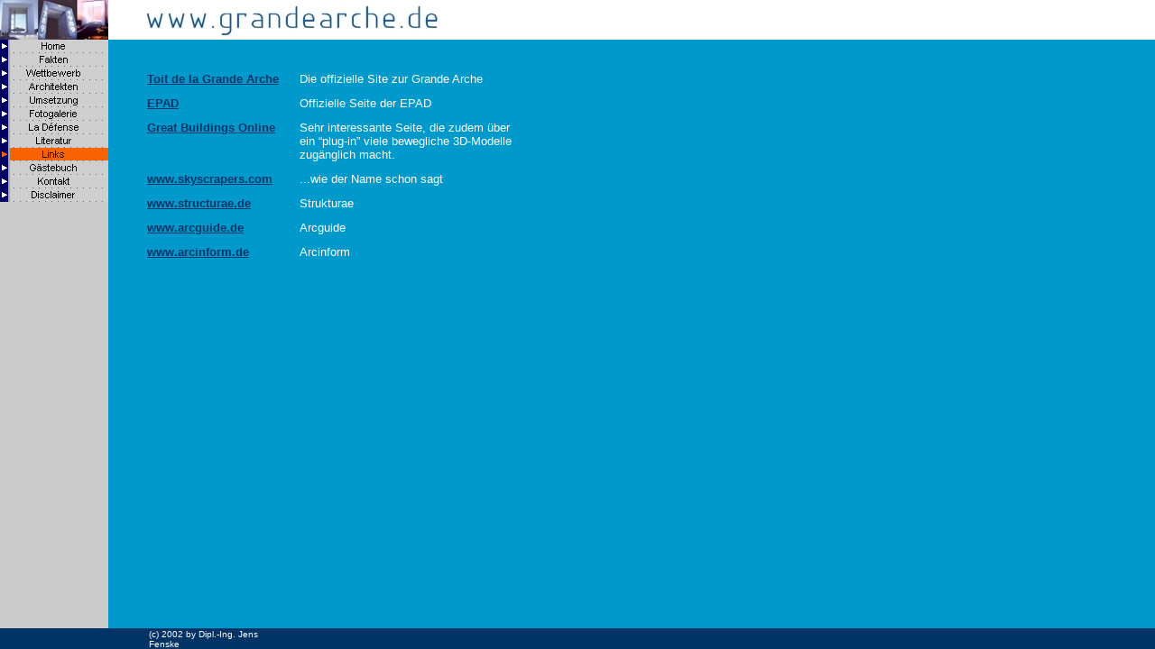

--- FILE ---
content_type: text/html
request_url: http://grandearche.de/Links/links.html
body_size: 453
content:
<!DOCTYPE HTML PUBLIC "-//W3C//DTD HTML 3.2 FINAL//EN">
<HTML>
<HEAD>
<META HTTP-EQUIV="Content-Type" CONTENT="text/html; charset=ISO-8859-1">
<META NAME="Author" CONTENT="Jens Fenske">
<META NAME="Generator" CONTENT="Dipl.-Ing. Jens Fenske">
<TITLE>La Grande Arche :: Links</TITLE>
<FRAMESET BORDER=0 FRAMESPACING=0 FRAMEBORDER=0 ROWS="44,*,23">
    <FRAME NAME="Kopfzeile" SRC="../Links/kopf_links.html" SCROLLING=AUTO MARGINWIDTH="0" MARGINHEIGHT="0" FRAMEBORDER=NO BORDER="0" NORESIZE>
    <FRAMESET BORDER=0 FRAMESPACING=0 FRAMEBORDER=0 COLS="120,*">
        <FRAME NAME="links" SRC="../Links/links_links.html" SCROLLING=AUTO MARGINWIDTH="0" MARGINHEIGHT="0" FRAMEBORDER=NO BORDER="0" NORESIZE>
        <FRAME NAME="Hauptteil" SRC="../Links/hauptteil_links.html" SCROLLING=AUTO MARGINWIDTH=0 MARGINHEIGHT=0>
    </FRAMESET>
    <FRAME NAME="Fußzeile" SRC="../Links/fu__links.html" SCROLLING=AUTO MARGINWIDTH="2" MARGINHEIGHT="1" FRAMEBORDER=NO BORDER="0" NORESIZE>
</FRAMESET>
</HEAD>
</HTML>
 

--- FILE ---
content_type: text/html
request_url: http://grandearche.de/Links/kopf_links.html
body_size: 574
content:
<!DOCTYPE HTML PUBLIC "-//W3C//DTD HTML 3.2 FINAL//EN">
<HTML>
<HEAD>
<META HTTP-EQUIV="Content-Type" CONTENT="text/html; charset=ISO-8859-1">
<META NAME="Author" CONTENT="Jens Fenske">
<META NAME="Generator" CONTENT="Dipl.-Ing. Jens Fenske">
<TITLE>La Grande Arche :: Links</TITLE>
<BASE TARGET="_parent">
</HEAD>
<BODY BGCOLOR="#FFFFFF" LINK="#0000CC" VLINK="#FF0033" TEXT="#FFFFFF" TOPMARGIN=0 LEFTMARGIN=0 MARGINWIDTH=0 MARGINHEIGHT=0>
    <TABLE BORDER=0 CELLSPACING=0 CELLPADDING=0 WIDTH=494>
        <TR VALIGN=TOP ALIGN=LEFT>
            <TD WIDTH=120 ROWSPAN=3 ALIGN=LEFT VALIGN=TOP><IMG ID="Bild2" HEIGHT=44 WIDTH=120 SRC="../a_titelbild.jpg" BORDER=0></TD>
            <TD WIDTH=30 HEIGHT=2><IMG SRC="../clearpixel.gif" WIDTH=30 HEIGHT=1 BORDER=0></TD>
            <TD></TD>
        </TR>
        <TR VALIGN=TOP ALIGN=LEFT>
            <TD HEIGHT=41></TD>
            <TD WIDTH=344 ALIGN=LEFT VALIGN=TOP><A HREF="../index.html"><IMG ID="Bild5" HEIGHT=41 WIDTH=344 SRC="../titeltext_2.jpg" BORDER=0></A></TD>
        </TR>
        <TR VALIGN=TOP ALIGN=LEFT>
            <TD COLSPAN=2 HEIGHT=1></TD>
        </TR>
    </TABLE>
</BODY>
</HTML>
 

--- FILE ---
content_type: text/html
request_url: http://grandearche.de/Links/links_links.html
body_size: 1214
content:
<!DOCTYPE HTML PUBLIC "-//W3C//DTD HTML 3.2 FINAL//EN">
<HTML>
<HEAD>
<META HTTP-EQUIV="Content-Type" CONTENT="text/html; charset=ISO-8859-1">
<META NAME="Author" CONTENT="Jens Fenske">
<META NAME="Generator" CONTENT="Dipl.-Ing. Jens Fenske">
<TITLE>La Grande Arche :: Links</TITLE>
<BASE TARGET="_parent">
<SCRIPT>
<!--
function F_loadRollover(){} function F_roll(){}
//-->
</SCRIPT>
<SCRIPT LANGUAGE="JavaScript1.2" SRC="../rollover.js"></SCRIPT>
</HEAD>
<BODY BGCOLOR="#CCCCCC" LINK="#0000CC" VLINK="#FF0033" TEXT="#FFFFFF" TOPMARGIN=0 LEFTMARGIN=0 MARGINWIDTH=0 MARGINHEIGHT=0>
    <TABLE BORDER=0 CELLSPACING=0 CELLPADDING=0 WIDTH=120>
        <TR VALIGN=TOP ALIGN=LEFT>
            <TD WIDTH=120 HEIGHT=180>
                <TABLE ID="Navigationsleiste2" BORDER=0 CELLSPACING=0 CELLPADDING=0 WIDTH=120>
                    <TR VALIGN=TOP ALIGN=LEFT>
                        <TD WIDTH=120 HEIGHT=15><A HREF="../index.html" onMouseOver="F_roll('Navigationsknopf631',1)" onMouseOut="F_roll('Navigationsknopf631',0)"><IMG ID="Navigationsknopf631" NAME="Navigationsknopf631" HEIGHT=15 WIDTH=120
                             SRC="../Home_NAltSatelliteButton.gif" onLoad="F_loadRollover(this,'Home_NRAltSatelliteButtonOver.gif')" BORDER=0 ALT="Home"></A></TD>
                    </TR>
                    <TR VALIGN=TOP ALIGN=LEFT>
                        <TD WIDTH=120 HEIGHT=15><A HREF="../Fakten/fakten.html" onMouseOver="F_roll('Navigationsknopf632',1)" onMouseOut="F_roll('Navigationsknopf632',0)"><IMG ID="Navigationsknopf632" NAME="Navigationsknopf632" HEIGHT=15 WIDTH=120
                             SRC="../Fakten_NAltSatelliteButton.gif" onLoad="F_loadRollover(this,'Fakten_NRAltSatelliteButtonOver.gif')" BORDER=0 ALT="Fakten"></A></TD>
                    </TR>
                    <TR VALIGN=TOP ALIGN=LEFT>
                        <TD WIDTH=120 HEIGHT=15><A HREF="../Wettbewerb/wettbewerb.html" onMouseOver="F_roll('Navigationsknopf633',1)" onMouseOut="F_roll('Navigationsknopf633',0)"><IMG ID="Navigationsknopf633" NAME="Navigationsknopf633" HEIGHT=15
                             WIDTH=120 SRC="../Wettbewerb_NAltSatelliteButton.gif" onLoad="F_loadRollover(this,'Wettbewerb_NRAltSatelliteButtonOver.gif')" BORDER=0 ALT="Wettbewerb"></A></TD>
                    </TR>
                    <TR VALIGN=TOP ALIGN=LEFT>
                        <TD WIDTH=120 HEIGHT=15><A HREF="../Architekten/architekten.html" onMouseOver="F_roll('Navigationsknopf634',1)" onMouseOut="F_roll('Navigationsknopf634',0)"><IMG ID="Navigationsknopf634" NAME="Navigationsknopf634" HEIGHT=15
                             WIDTH=120 SRC="../Architekten_NAltSatelliteButton.gif" onLoad="F_loadRollover(this,'Architekten_NRAltSatelliteButtonOver.gif')" BORDER=0 ALT="Architekten"></A></TD>
                    </TR>
                    <TR VALIGN=TOP ALIGN=LEFT>
                        <TD WIDTH=120 HEIGHT=15><A HREF="../Umsetzung/umsetzung.html" onMouseOver="F_roll('Navigationsknopf635',1)" onMouseOut="F_roll('Navigationsknopf635',0)"><IMG ID="Navigationsknopf635" NAME="Navigationsknopf635" HEIGHT=15
                             WIDTH=120 SRC="../Umsetzung_NAltSatelliteButton.gif" onLoad="F_loadRollover(this,'Umsetzung_NRAltSatelliteButtonOver.gif')" BORDER=0 ALT="Umsetzung"></A></TD>
                    </TR>
                    <TR VALIGN=TOP ALIGN=LEFT>
                        <TD WIDTH=120 HEIGHT=15><A HREF="../Fotogalerie/fotogalerie.html" onMouseOver="F_roll('Navigationsknopf636',1)" onMouseOut="F_roll('Navigationsknopf636',0)"><IMG ID="Navigationsknopf636" NAME="Navigationsknopf636" HEIGHT=15
                             WIDTH=120 SRC="../Fotogalerie_NAltSatelliteButton.gif" onLoad="F_loadRollover(this,'Fotogalerie_NRAltSatelliteButtonOver.gif')" BORDER=0 ALT="Fotogalerie"></A></TD>
                    </TR>
                    <TR VALIGN=TOP ALIGN=LEFT>
                        <TD WIDTH=120 HEIGHT=15><A HREF="../La_Defense/la_defense.html" onMouseOver="F_roll('Navigationsknopf637',1)" onMouseOut="F_roll('Navigationsknopf637',0)"><IMG ID="Navigationsknopf637" NAME="Navigationsknopf637" HEIGHT=15
                             WIDTH=120 SRC="../La_Defense_NAltSatelliteButton.gif" onLoad="F_loadRollover(this,'La_Defense_NRAltSatelliteButtonOver.gif')" BORDER=0 ALT="La Défense"></A></TD>
                    </TR>
                    <TR VALIGN=TOP ALIGN=LEFT>
                        <TD WIDTH=120 HEIGHT=15><A HREF="../Literatur/literatur.html" onMouseOver="F_roll('Navigationsknopf638',1)" onMouseOut="F_roll('Navigationsknopf638',0)"><IMG ID="Navigationsknopf638" NAME="Navigationsknopf638" HEIGHT=15
                             WIDTH=120 SRC="../Literatur_NAltSatelliteButton.gif" onLoad="F_loadRollover(this,'Literatur_NRAltSatelliteButtonOver.gif')" BORDER=0 ALT="Literatur"></A></TD>
                    </TR>
                    <TR VALIGN=TOP ALIGN=LEFT>
                        <TD WIDTH=120 HEIGHT=15><A HREF="../Links/links.html" onMouseOver="F_roll('Navigationsknopf639',1)" onMouseOut="F_roll('Navigationsknopf639',0)"><IMG ID="Navigationsknopf639" NAME="Navigationsknopf639" HEIGHT=15 WIDTH=120
                             SRC="../Links_HAltSatelliteButtonOn.gif" onLoad="F_loadRollover(this,'Links_HRAltSatelliteButtonOver.gif')" BORDER=0 ALT="Links"></A></TD>
                    </TR>
                    <TR VALIGN=TOP ALIGN=LEFT>
                        <TD WIDTH=120 HEIGHT=15><A HREF="../Gastebuch/gastebuch.html" onMouseOver="F_roll('Navigationsknopf640',1)" onMouseOut="F_roll('Navigationsknopf640',0)"><IMG ID="Navigationsknopf640" NAME="Navigationsknopf640" HEIGHT=15
                             WIDTH=120 SRC="../Gastebuch_NAltSatelliteButton.gif" onLoad="F_loadRollover(this,'Gastebuch_NRAltSatelliteButtonOver.gif')" BORDER=0 ALT="Gästebuch"></A></TD>
                    </TR>
                    <TR VALIGN=TOP ALIGN=LEFT>
                        <TD WIDTH=120 HEIGHT=15><A HREF="../Kontakt/kontakt.html" onMouseOver="F_roll('Navigationsknopf641',1)" onMouseOut="F_roll('Navigationsknopf641',0)"><IMG ID="Navigationsknopf641" NAME="Navigationsknopf641" HEIGHT=15
                             WIDTH=120 SRC="../Kontakt_NAltSatelliteButton.gif" onLoad="F_loadRollover(this,'Kontakt_NRAltSatelliteButtonOver.gif')" BORDER=0 ALT="Kontakt"></A></TD>
                    </TR>
                    <TR VALIGN=TOP ALIGN=LEFT>
                        <TD WIDTH=120 HEIGHT=15><A HREF="../Disclaimer/disclaimer.html" onMouseOver="F_roll('Navigationsknopf642',1)" onMouseOut="F_roll('Navigationsknopf642',0)"><IMG ID="Navigationsknopf642" NAME="Navigationsknopf642" HEIGHT=15
                             WIDTH=120 SRC="../Disclaimer_NAltSatelliteButton.gif" onLoad="F_loadRollover(this,'Disclaimer_NRAltSatelliteButtonOver.gif')" BORDER=0 ALT="Disclaimer"></A></TD>
                    </TR>
                </TABLE>
            </TD>
        </TR>
    </TABLE>
</BODY>
</HTML>
 

--- FILE ---
content_type: text/html
request_url: http://grandearche.de/Links/hauptteil_links.html
body_size: 1104
content:
<!DOCTYPE HTML PUBLIC "-//W3C//DTD HTML 3.2 FINAL//EN">
<HTML>
<HEAD>
<META HTTP-EQUIV="Content-Type" CONTENT="text/html; charset=ISO-8859-1">
<META NAME="Author" CONTENT="Jens Fenske">
<META NAME="Generator" CONTENT="Dipl.-Ing. Jens Fenske">
<TITLE>La Grande Arche :: Links</TITLE>
<BASE TARGET="_parent">
</HEAD>
<BODY BGCOLOR="#0099CC" LINK="#0000CC" VLINK="#FF0033" TEXT="#FFFFFF" TOPMARGIN=0 LEFTMARGIN=0 MARGINWIDTH=0 MARGINHEIGHT=0>
    <TABLE BORDER=0 CELLSPACING=0 CELLPADDING=0>
        <TR VALIGN=TOP ALIGN=LEFT>
            <TD WIDTH=32 HEIGHT=25><IMG SRC="../clearpixel.gif" WIDTH=32 HEIGHT=1 BORDER=0></TD>
            <TD></TD>
        </TR>
        <TR VALIGN=TOP ALIGN=LEFT>
            <TD></TD>
            <TD WIDTH=429>
                <TABLE ID="Tabelle1" BORDER=0 CELLSPACING=10 CELLPADDING=1 WIDTH=429>
                    <TR VALIGN=TOP ALIGN=LEFT>
                        <TD VALIGN=TOP ALIGN=LEFT WIDTH=157><P><A HREF="http://www.grandearche.com"><B><FONT COLOR="#003366" SIZE="-1" FACE="Arial,Helvetica,Univers,Zurich BT">Toit de la <U>Grande Arche</U></FONT></B></A></TD>
                        <TD VALIGN=TOP ALIGN=LEFT WIDTH=238><P><FONT SIZE="-1" FACE="Arial,Helvetica,Univers,Zurich BT">Die offizielle Site zur Grande Arche</FONT></TD>
                    </TR>
                    <TR VALIGN=TOP ALIGN=LEFT>
                        <TD VALIGN=TOP ALIGN=LEFT WIDTH=157><P><A HREF="http://www.epaladefense.fr"><B><FONT COLOR="#003366" SIZE="-1" FACE="Arial,Helvetica,Univers,Zurich BT">EPAD</FONT></B></A></TD>
                        <TD VALIGN=TOP ALIGN=LEFT WIDTH=238><P><FONT SIZE="-1" FACE="Arial,Helvetica,Univers,Zurich BT">Offizielle Seite der EPAD</FONT></TD>
                    </TR>
                    <TR VALIGN=TOP ALIGN=LEFT>
                        <TD WIDTH=157><P><A HREF="http://www.greatbuildings.com/"><B><FONT COLOR="#003366" SIZE="-1" FACE="Arial,Helvetica,Univers,Zurich BT">Great Buildings Online</FONT></B></A></TD>
                        <TD WIDTH=238><P><FONT SIZE="-1" FACE="Arial,Helvetica,Univers,Zurich BT">Sehr interessante Seite, die zudem über ein “plug-in” viele bewegliche 3D-Modelle zugänglich macht.</FONT></TD>
                    </TR>
                    <TR VALIGN=TOP ALIGN=LEFT>
                        <TD VALIGN=TOP ALIGN=LEFT WIDTH=157 HEIGHT=14><P><A HREF="http://www.skyscrapers.com/deutsch/worldmap/building/0.9/110343/"><B><FONT COLOR="#003366" SIZE="-1" FACE="Arial,Helvetica,Univers,Zurich BT">www.skyscrapers.com
                            </FONT></B></A></TD>
                        <TD VALIGN=TOP ALIGN=LEFT WIDTH=238><P><FONT SIZE="-1" FACE="Arial,Helvetica,Univers,Zurich BT">...wie der Name schon sagt</FONT></TD>
                    </TR>
                    <TR VALIGN=TOP ALIGN=LEFT>
                        <TD VALIGN=TOP ALIGN=LEFT WIDTH=157 HEIGHT=15><P><A HREF="http://www.structurae.de/de/structures/data/str00133.php "><B><FONT COLOR="#003366" SIZE="-1" FACE="Arial,Helvetica,Univers,Zurich BT">www.structurae.de</FONT></B></A></TD>
                        <TD VALIGN=TOP ALIGN=LEFT WIDTH=238><P><FONT SIZE="-1" FACE="Arial,Helvetica,Univers,Zurich BT">Strukturae</FONT></TD>
                    </TR>
                    <TR VALIGN=TOP ALIGN=LEFT>
                        <TD WIDTH=157 HEIGHT=15><P><A HREF="http://www.arcguide.de/arcguide/arclife/architekturfuehrer/show.php3?id=66&nodeid=15"><B><FONT COLOR="#003366" SIZE="-1" FACE="Arial,Helvetica,Univers,Zurich BT">www.arcguide.de</FONT></B></A></TD>
                        <TD WIDTH=238><P><FONT SIZE="-1" FACE="Arial,Helvetica,Univers,Zurich BT">Arcguide</FONT></TD>
                    </TR>
                    <TR VALIGN=TOP ALIGN=LEFT>
                        <TD WIDTH=157><P><A HREF="http://www.archinform.de/"><B><FONT COLOR="#003366" SIZE="-1" FACE="Arial,Helvetica,Univers,Zurich BT">www.arcinform.de</FONT></B></A></TD>
                        <TD WIDTH=238><P><FONT SIZE="-1" FACE="Arial,Helvetica,Univers,Zurich BT">Arcinform</FONT></TD>
                    </TR>
                </TABLE>
            </TD>
        </TR>
    </TABLE>
</BODY>
</HTML>
 

--- FILE ---
content_type: text/html
request_url: http://grandearche.de/Links/fu__links.html
body_size: 521
content:
<!DOCTYPE HTML PUBLIC "-//W3C//DTD HTML 3.2 FINAL//EN">
<HTML>
<HEAD>
<META HTTP-EQUIV="Content-Type" CONTENT="text/html; charset=ISO-8859-1">
<META NAME="Author" CONTENT="Jens Fenske">
<META NAME="Generator" CONTENT="Dipl.-Ing. Jens Fenske">
<TITLE>La Grande Arche :: Links</TITLE>
<BASE TARGET="_parent">
</HEAD>
<BODY BGCOLOR="#003366" LINK="#0000CC" VLINK="#FF0033" TEXT="#FFFFFF" TOPMARGIN=2 LEFTMARGIN=2 MARGINWIDTH=2 MARGINHEIGHT=2>
    <TABLE BORDER=0 CELLSPACING=0 CELLPADDING=0 WIDTH=320>
        <TR VALIGN=TOP ALIGN=LEFT>
            <TD WIDTH=163><IMG SRC="../clearpixel.gif" WIDTH=163 HEIGHT=1 BORDER=0></TD>
            <TD WIDTH=157><P><FONT SIZE="-2" FACE="Arial,Helvetica,Univers,Zurich BT">(c) 2002 by Dipl.-Ing. Jens Fenske</FONT></TD>
        </TR>
    </TABLE>
</BODY>
</HTML>
 